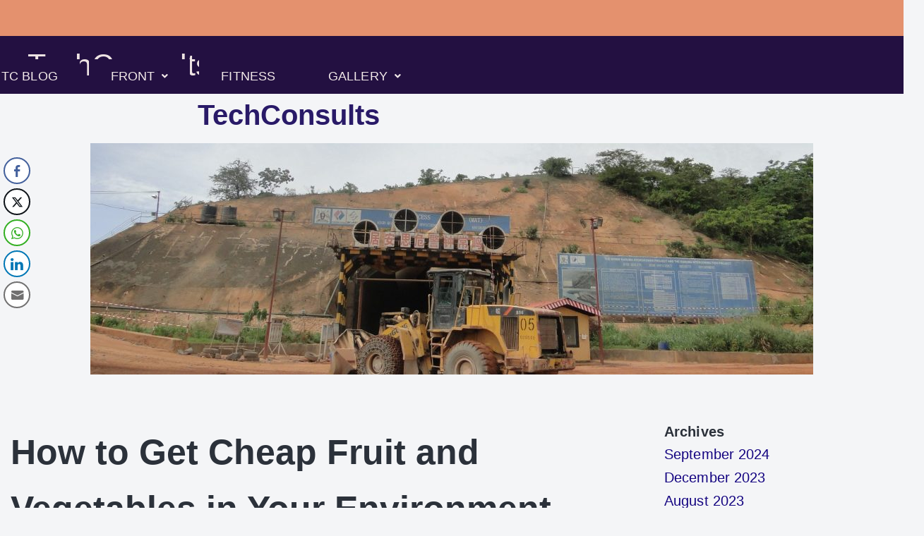

--- FILE ---
content_type: text/html; charset=utf-8
request_url: https://www.google.com/recaptcha/api2/aframe
body_size: 267
content:
<!DOCTYPE HTML><html><head><meta http-equiv="content-type" content="text/html; charset=UTF-8"></head><body><script nonce="iqI9_J5KZdmb2tbuRJ2LkQ">/** Anti-fraud and anti-abuse applications only. See google.com/recaptcha */ try{var clients={'sodar':'https://pagead2.googlesyndication.com/pagead/sodar?'};window.addEventListener("message",function(a){try{if(a.source===window.parent){var b=JSON.parse(a.data);var c=clients[b['id']];if(c){var d=document.createElement('img');d.src=c+b['params']+'&rc='+(localStorage.getItem("rc::a")?sessionStorage.getItem("rc::b"):"");window.document.body.appendChild(d);sessionStorage.setItem("rc::e",parseInt(sessionStorage.getItem("rc::e")||0)+1);localStorage.setItem("rc::h",'1768707812163');}}}catch(b){}});window.parent.postMessage("_grecaptcha_ready", "*");}catch(b){}</script></body></html>

--- FILE ---
content_type: text/css
request_url: https://techconsults.in/wp-content/uploads/elementor/css/post-2013.css?ver=1768290341
body_size: 816
content:
.elementor-kit-2013{--e-global-color-primary:#1F164E;--e-global-color-secondary:#54595F;--e-global-color-text:#2B313A;--e-global-color-accent:#61CE70;--e-global-color-10bcb41:#291A68;--e-global-color-9222676:#AAA5D2;--e-global-typography-primary-font-family:"Arial";--e-global-typography-primary-font-size:45px;--e-global-typography-primary-font-weight:400;--e-global-typography-primary-line-height:0.1em;--e-global-typography-secondary-font-family:"Roboto Slab";--e-global-typography-secondary-font-size:200px;--e-global-typography-secondary-font-weight:400;--e-global-typography-text-font-family:"Roboto";--e-global-typography-text-font-size:40px;--e-global-typography-text-font-weight:900;--e-global-typography-accent-font-family:"Roboto";--e-global-typography-accent-font-weight:500;--e-global-typography-88c376e-font-family:"Arial";--e-global-typography-88c376e-font-size:25px;background-color:var( --e-global-color-nvlightbg );color:var( --e-global-color-text );font-family:"Arial", open sans;font-size:19px;font-weight:400;text-transform:none;font-style:normal;line-height:1.2em;}.elementor-kit-2013 button,.elementor-kit-2013 input[type="button"],.elementor-kit-2013 input[type="submit"],.elementor-kit-2013 .elementor-button{background-color:#E5D7D7;color:#323E95;border-style:solid;border-radius:7px 7px 7px 7px;padding:13px 13px 13px 13px;}.elementor-kit-2013 p{margin-block-end:30px;}.elementor-kit-2013 a{color:#140481;font-size:20px;font-weight:500;text-transform:none;font-style:normal;}.elementor-kit-2013 a:hover{color:#F03C1E;font-size:50px;font-weight:700;}.elementor-kit-2013 h1{font-family:"Arial", open sans;font-size:14px;font-weight:normal;font-style:normal;line-height:0.1em;}.elementor-kit-2013 h2{color:var( --e-global-color-10bcb41 );font-family:"Arial", open sans;font-size:40px;font-weight:700;}.elementor-kit-2013 h3{color:#1C1C1E;font-size:28px;font-weight:500;letter-spacing:1.2px;}.elementor-kit-2013 h4{color:var( --e-global-color-text );font-family:"Arial", open sans;font-size:20px;font-weight:400;}.elementor-kit-2013 h5{font-size:12px;}.elementor-kit-2013 h6{font-size:10px;}.elementor-kit-2013 input:not([type="button"]):not([type="submit"]),.elementor-kit-2013 textarea,.elementor-kit-2013 .elementor-field-textual{font-size:9px;}.elementor-section.elementor-section-boxed > .elementor-container{max-width:720px;}.e-con{--container-max-width:720px;}.elementor-widget:not(:last-child){margin-block-end:6px;}.elementor-element{--widgets-spacing:6px 6px;--widgets-spacing-row:6px;--widgets-spacing-column:6px;}{}h1.entry-title{display:var(--page-title-display);}@media(max-width:1024px){.elementor-section.elementor-section-boxed > .elementor-container{max-width:1024px;}.e-con{--container-max-width:1024px;}}@media(max-width:767px){.elementor-section.elementor-section-boxed > .elementor-container{max-width:767px;}.e-con{--container-max-width:767px;}}

--- FILE ---
content_type: text/css
request_url: https://techconsults.in/wp-content/uploads/elementor/css/post-6735.css?ver=1768290341
body_size: 1009
content:
.elementor-6735 .elementor-element.elementor-element-25776a6{--display:flex;--flex-direction:column;--container-widget-width:100%;--container-widget-height:initial;--container-widget-flex-grow:0;--container-widget-align-self:initial;--flex-wrap-mobile:wrap;}.elementor-6735 .elementor-element.elementor-element-25776a6:not(.elementor-motion-effects-element-type-background), .elementor-6735 .elementor-element.elementor-element-25776a6 > .elementor-motion-effects-container > .elementor-motion-effects-layer{background-color:#E4916E;}.elementor-6735 .elementor-element.elementor-element-02fcc4f{--spacer-size:31px;}.elementor-6735 .elementor-element.elementor-element-37a254b{--display:flex;--min-height:0px;--flex-direction:column;--container-widget-width:100%;--container-widget-height:initial;--container-widget-flex-grow:0;--container-widget-align-self:initial;--flex-wrap-mobile:wrap;--gap:103px 103px;--row-gap:103px;--column-gap:103px;}.elementor-6735 .elementor-element.elementor-element-37a254b:not(.elementor-motion-effects-element-type-background), .elementor-6735 .elementor-element.elementor-element-37a254b > .elementor-motion-effects-container > .elementor-motion-effects-layer{background-color:#231041;}.elementor-6735 .elementor-element.elementor-element-e0af38b > .elementor-widget-container{margin:29px 29px 29px 29px;}.elementor-6735 .elementor-element.elementor-element-e0af38b .elementor-heading-title, .elementor-6735 .elementor-element.elementor-element-e0af38b .hfe-heading a{font-size:43px;}.elementor-6735 .elementor-element.elementor-element-e0af38b .hfe-heading-text{color:#EEE3E3;}.elementor-6735 .elementor-element.elementor-element-e0af38b .hfe-icon i{color:#EEE3E3;}.elementor-6735 .elementor-element.elementor-element-e0af38b .hfe-icon svg{fill:#EEE3E3;}.elementor-6735 .elementor-element.elementor-element-f609c5b .menu-item a.hfe-menu-item{padding-left:31px;padding-right:31px;}.elementor-6735 .elementor-element.elementor-element-f609c5b .menu-item a.hfe-sub-menu-item{padding-left:calc( 31px + 20px );padding-right:31px;}.elementor-6735 .elementor-element.elementor-element-f609c5b .hfe-nav-menu__layout-vertical .menu-item ul ul a.hfe-sub-menu-item{padding-left:calc( 31px + 40px );padding-right:31px;}.elementor-6735 .elementor-element.elementor-element-f609c5b .hfe-nav-menu__layout-vertical .menu-item ul ul ul a.hfe-sub-menu-item{padding-left:calc( 31px + 60px );padding-right:31px;}.elementor-6735 .elementor-element.elementor-element-f609c5b .hfe-nav-menu__layout-vertical .menu-item ul ul ul ul a.hfe-sub-menu-item{padding-left:calc( 31px + 80px );padding-right:31px;}.elementor-6735 .elementor-element.elementor-element-f609c5b .menu-item a.hfe-menu-item, .elementor-6735 .elementor-element.elementor-element-f609c5b .menu-item a.hfe-sub-menu-item{padding-top:15px;padding-bottom:15px;}body:not(.rtl) .elementor-6735 .elementor-element.elementor-element-f609c5b .hfe-nav-menu__layout-horizontal .hfe-nav-menu > li.menu-item:not(:last-child){margin-right:13px;}body.rtl .elementor-6735 .elementor-element.elementor-element-f609c5b .hfe-nav-menu__layout-horizontal .hfe-nav-menu > li.menu-item:not(:last-child){margin-left:13px;}.elementor-6735 .elementor-element.elementor-element-f609c5b nav:not(.hfe-nav-menu__layout-horizontal) .hfe-nav-menu > li.menu-item:not(:last-child){margin-bottom:13px;}body:not(.rtl) .elementor-6735 .elementor-element.elementor-element-f609c5b .hfe-nav-menu__layout-horizontal .hfe-nav-menu > li.menu-item{margin-bottom:1px;}.elementor-6735 .elementor-element.elementor-element-f609c5b ul.sub-menu{width:220px;}.elementor-6735 .elementor-element.elementor-element-f609c5b .sub-menu a.hfe-sub-menu-item,
						 .elementor-6735 .elementor-element.elementor-element-f609c5b nav.hfe-dropdown li a.hfe-menu-item,
						 .elementor-6735 .elementor-element.elementor-element-f609c5b nav.hfe-dropdown li a.hfe-sub-menu-item,
						 .elementor-6735 .elementor-element.elementor-element-f609c5b nav.hfe-dropdown-expandible li a.hfe-menu-item,
						 .elementor-6735 .elementor-element.elementor-element-f609c5b nav.hfe-dropdown-expandible li a.hfe-sub-menu-item{padding-top:15px;padding-bottom:15px;}.elementor-6735 .elementor-element.elementor-element-f609c5b > .elementor-widget-container{margin:-39px -39px -39px -39px;}.elementor-6735 .elementor-element.elementor-element-f609c5b .hfe-nav-menu__toggle{margin:0 auto;}.elementor-6735 .elementor-element.elementor-element-f609c5b a.hfe-menu-item, .elementor-6735 .elementor-element.elementor-element-f609c5b a.hfe-sub-menu-item{font-size:18px;}.elementor-6735 .elementor-element.elementor-element-f609c5b .menu-item a.hfe-menu-item, .elementor-6735 .elementor-element.elementor-element-f609c5b .sub-menu a.hfe-sub-menu-item{color:#F3EAEA;}.elementor-6735 .elementor-element.elementor-element-f609c5b .menu-item a.hfe-menu-item, .elementor-6735 .elementor-element.elementor-element-f609c5b .sub-menu, .elementor-6735 .elementor-element.elementor-element-f609c5b nav.hfe-dropdown, .elementor-6735 .elementor-element.elementor-element-f609c5b .hfe-dropdown-expandible{background-color:#231041;}.elementor-6735 .elementor-element.elementor-element-f609c5b .sub-menu a.hfe-sub-menu-item,
								.elementor-6735 .elementor-element.elementor-element-f609c5b .elementor-menu-toggle,
								.elementor-6735 .elementor-element.elementor-element-f609c5b nav.hfe-dropdown li a.hfe-menu-item,
								.elementor-6735 .elementor-element.elementor-element-f609c5b nav.hfe-dropdown li a.hfe-sub-menu-item,
								.elementor-6735 .elementor-element.elementor-element-f609c5b nav.hfe-dropdown-expandible li a.hfe-menu-item,
								.elementor-6735 .elementor-element.elementor-element-f609c5b nav.hfe-dropdown-expandible li a.hfe-sub-menu-item{color:#E61313;}.elementor-6735 .elementor-element.elementor-element-f609c5b .sub-menu,
								.elementor-6735 .elementor-element.elementor-element-f609c5b nav.hfe-dropdown,
								.elementor-6735 .elementor-element.elementor-element-f609c5b nav.hfe-dropdown-expandible,
								.elementor-6735 .elementor-element.elementor-element-f609c5b nav.hfe-dropdown .menu-item a.hfe-menu-item,
								.elementor-6735 .elementor-element.elementor-element-f609c5b nav.hfe-dropdown .menu-item a.hfe-sub-menu-item{background-color:#C3C4C9;}.elementor-6735 .elementor-element.elementor-element-f609c5b .sub-menu li.menu-item:not(:last-child),
						.elementor-6735 .elementor-element.elementor-element-f609c5b nav.hfe-dropdown li.menu-item:not(:last-child),
						.elementor-6735 .elementor-element.elementor-element-f609c5b nav.hfe-dropdown-expandible li.menu-item:not(:last-child){border-bottom-style:solid;border-bottom-color:#c4c4c4;border-bottom-width:1px;}.elementor-6735 .elementor-element.elementor-element-d20ea0f{--display:flex;--flex-direction:column;--container-widget-width:100%;--container-widget-height:initial;--container-widget-flex-grow:0;--container-widget-align-self:initial;--flex-wrap-mobile:wrap;}.elementor-6735 .elementor-element.elementor-element-c2317d7{--display:flex;--flex-direction:column;--container-widget-width:100%;--container-widget-height:initial;--container-widget-flex-grow:0;--container-widget-align-self:initial;--flex-wrap-mobile:wrap;}@media(min-width:768px){.elementor-6735 .elementor-element.elementor-element-37a254b{--width:100%;}}@media(max-width:1024px){body:not(.rtl) .elementor-6735 .elementor-element.elementor-element-f609c5b.hfe-nav-menu__breakpoint-tablet .hfe-nav-menu__layout-horizontal .hfe-nav-menu > li.menu-item:not(:last-child){margin-right:0px;}body .elementor-6735 .elementor-element.elementor-element-f609c5b nav.hfe-nav-menu__layout-vertical .hfe-nav-menu > li.menu-item:not(:last-child){margin-bottom:0px;}}@media(max-width:767px){body:not(.rtl) .elementor-6735 .elementor-element.elementor-element-f609c5b.hfe-nav-menu__breakpoint-mobile .hfe-nav-menu__layout-horizontal .hfe-nav-menu > li.menu-item:not(:last-child){margin-right:0px;}body .elementor-6735 .elementor-element.elementor-element-f609c5b nav.hfe-nav-menu__layout-vertical .hfe-nav-menu > li.menu-item:not(:last-child){margin-bottom:0px;}}

--- FILE ---
content_type: application/javascript; charset=utf-8
request_url: https://fundingchoicesmessages.google.com/f/AGSKWxVpfVLaKMRN-OVUxtIN6Em1A0edvl9aQK9uZxP5xb9xvQ5c01K76e8gns5MDsCZwlUNaMCmapaLoVK9jIjQuMHQQzg8fDZX4XI5B7SpLbtSZz09LlrK6G6NQQrlIqdp5DyBZb3dt-M96uSwoxrG7V3tq-hJJcByaQ5fIKSb2QQHngo6w5s46VXnu-PL/_/wppas_/doubleclickbannerad?/ad/listing-/puff_ad?-ad-rotators/
body_size: -1294
content:
window['11469544-299b-4544-ac6b-c0e7441ec1d7'] = true;